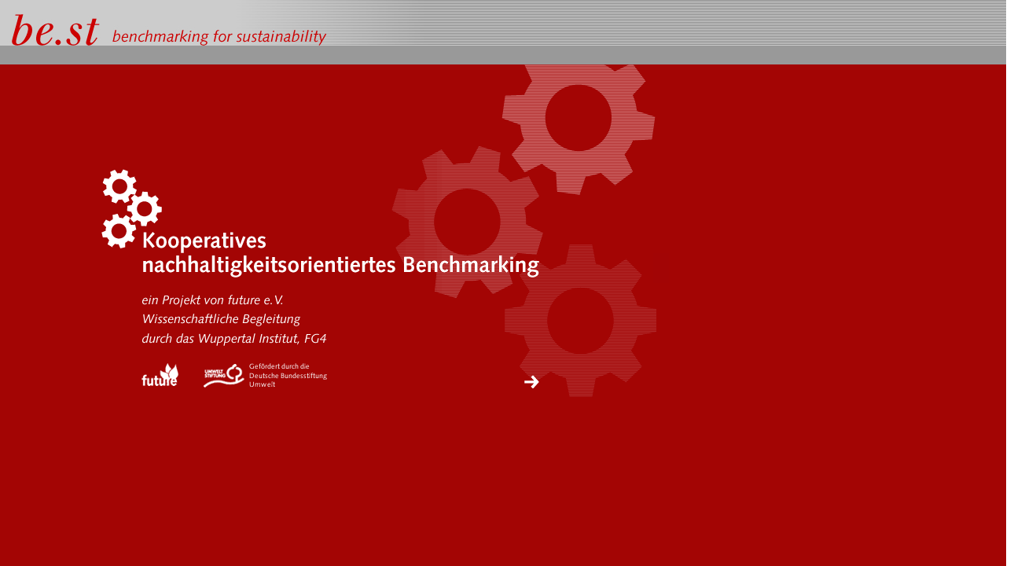

--- FILE ---
content_type: text/html
request_url: http://sustainable-benchmarking.de/
body_size: 1285
content:
<html>
<head>
<title>be.st &#150; Benchmarking for sustainability</title>
<meta http-equiv="refresh" content="7; URL=http://www.sustainable-benchmarking.de/home.html">
<link rel="stylesheet" href="_css/standard.css" type="text/css">
<script language="JavaScript1.2" src="_java/js_haupt.js"></script>
<meta name="keywords" content="Benchmarking for Sustainability, Kooperatives nachhaltigkeitorientiertes Benchmarking, Nachhaltigkeit, &Ouml;konomie, &Ouml;kologie, Soziales, Prozessmanagement, EFQM-Modell, Sustainable Excellence, KMU, Bewertungsinstrumente, Rating, EMAS, Corporate Social Responsibility, Nachhaltigkeitscheck, Managementsysteme, Nachhaltigkeitsmanagement, Prozessorientierung, Gesch&auml;ftsprozesse, Prozessorientierung, COUP 21, Wuppertal Institut; future e.V., Qualit&auml;tsmanagement, Umweltmanagement, Kennzahlen, Unternehmensf&uuml;hrung, Optimierung, Kooperation">
<meta name="description" content="Benchmarking for sustainability (Kooperatives Nachhaltigkeitsorientiertes Benchmarking) ist ein innovatives Projekt der Umweltinitiative von Unternehme(r)n future e.V, welches Nachhaltiges Wirtschaften und moderne Managementkonzepte verbindet. ">
</head>

<body bgcolor="#FFFFFF" text="#000000" leftmargin="0" topmargin="0" marginwidth="0" marginheight="0" background="_img/bg_start.jpg">
<script language="JavaScript1.2">MM_preloadImages();</script>
<table width="103%" border="0" cellspacing="0" cellpadding="0">
  <tr>
    <td colspan="3"><img src="_img/start/best.jpg" width="786" height="58" alt="benchmarking for sustainability"></td>
     <td width="100%" background="_img/bg_oben.jpg"><img src="_img/spacer.gif" width="2" height="58"></td>
  </tr>
  <tr bgcolor="#999999"> 
    <td width="1"><img src="_img/spacer.gif" width="1" height="24"></td>
    <td width="160"><img src="_img/spacer.gif" width="160" height="24"></td>
    <td width="625">&nbsp;</td>
    <td width="100%"><img src="_img/spacer.gif" width="1" height="24"></td>
  </tr>
  </table>
<table width="90%" border="0" cellspacing="0" cellpadding="0" background="_img/start/raeder.gif" align="center">
  <tr> 
    <td height="416"> 
      <table cellpadding="0" cellspacing="0" border="0" background="_img/spacer.gif">
        <tr> 
          <td width="59" height="94"><img src="_img/spacer.gif" width="59" height="124"></td>
          <td height="94" width="220"><img src="_img/spacer.gif" width="220" height="1"></td>
          <td width="148" height="94"><img src="_img/spacer.gif" width="148" height="1"></td>
          <td width="360" height="94"><img src="_img/spacer.gif" width="360" height="1"></td>
        </tr>
        <tr> 
          <td width="59" height="97"><img src="_img/spacer.gif" width="59" height="116"></td>
          <td width="220" height="97" valign="bottom" align="left"><img src="_img/start/rad_fuell.gif" width="6" height="
		  116"><img src="_img/start/rad_anim.gif" width="209" height="109" usemap="#Map" border="0"></td>
          <td width="148" height="97">&nbsp;</td>
          <td width="360" height="97">&nbsp;</td>
        </tr>
        <tr> 
          <td width="59" height="2"><img src="_img/spacer.gif" width="59" height="38"></td>
          <td colspan="3" height="2"><img src="_img/start/text2.gif" width="728" height="38" usemap="#Map2" border="0"></td>
        </tr>
        <tr> 
          <td width="59"><img src="_img/spacer.gif" width="59" height="149"></td>
          <td colspan="2"><img src="_img/start/text3a.gif" width="368" height="149"></td>
          <td width="360"><img src="_img/start/pfeil.gif" width="208" height="149" usemap="#Map3" border="0"></td>
        </tr>
      </table>
</td>
</tr>
</table>
<map name="Map"> 
  <area shape="rect" coords="49,80,210,111" href="home.html" alt="Kooperatives" title="Kooperatives">
</map>
<map name="Map2"> 
  <area shape="rect" coords="54,2,567,38" href="home.html" alt="Benchmarking" title="Benchmarking">
</map>
<map name="Map3"> 
  <area shape="rect" coords="161,109,208,142" href="home.html" alt="benchmarking" title="benchmarking">
</map>
</body>
</html>


--- FILE ---
content_type: text/css
request_url: http://sustainable-benchmarking.de/_css/standard.css
body_size: 457
content:
.standard {  }
.text {  font-family: Verdana, Arial, Helvetica, sans-serif; font-size: 12px; line-height: 15px; font-weight: lighter; color: #333333}
.bu {  font-family: Verdana, Arial, Helvetica, sans-serif; font-size: 10px; font-style: normal; font-weight: lighter; color: #333333}
.kasten {  font-family: Verdana, Arial, Helvetica, sans-serif; font-size: 10px; font-weight: lighter; color: #333333}
.fuss {  font-family: Verdana, Arial, Helvetica, sans-serif; font-size: 10px; font-weight: lighter; color: #333333}
.navi {  font-family: Verdana, Arial, Helvetica, sans-serif; font-size: 10px; font-weight: lighter; color: #CE0000; text-align: right; background-position: right}
.fett {  font-family: Verdana, Arial, Helvetica, sans-serif; font-size: 12px; line-height: 15px; font-weight: bold; color: #666666}
.tabelle { font-family: Arial, Helvetica, sans-serif; font-size: 12px; font-weight: bold; color: #666666}
.ueberschriftweiss { font-family: Verdana, Arial, Helvetica, sans-serif; font-size: 12px; line-height: 15px; font-weight: lighter; color: #FFFFFF}
h1 {  font-family: Arial, Helvetica, sans-serif; font-size: 15px; line-height: 15px; font-weight: bold; color: #CC0000}
h2 {
	font-family: Arial, Helvetica, sans-serif;
	font-size: 13px;
	line-height: 14px;
	font-weight: bold;
	color: #666666;
	margin-bottom: 0px;
	margin-top: 0px;
	margin-right: 0px;
	margin-left: 0px;
}
h3 {  font-family: Arial, Helvetica, sans-serif; font-size: 11px; line-height: 12px; font-weight: bold; color: #666666; margin-bottom: 4px}
h4 {  font-family: Arial, Helvetica, sans-serif; font-size: 12px; font-weight: lighter; color: #666666}
h5 {  font-family: Arial, Helvetica, sans-serif; font-size: 12px; font-variant: small-caps; color: #666666}
.anschrift {  font-family: Arial, Helvetica, sans-serif; font-size: 12px; font-weight: bold; font-variant: small-caps; color: #333333}
.text_weiss { font-family: Verdana, Arial, Helvetica, sans-serif; font-size: 10px; line-height: 15px; font-weight: lighter; color: #FFFFFF}
.fenster_ueber_weiss { font-family: Arial, Helvetica, sans-serif; font-size: 12px; font-weight: bold; color: #FFFFFF}
.textklein { font-family: Verdana, Arial, Helvetica, sans-serif; font-size: 10px; line-height: 15px; font-weight: lighter; color: #333333 }
.text_rot { font-family: Verdana, Arial, Helvetica, sans-serif; font-size: 12px; line-height: 15px; font-weight: lighter; color: #CC0000}
li {
	padding-bottom: 6px;
}


--- FILE ---
content_type: text/javascript
request_url: http://sustainable-benchmarking.de/_java/js_haupt.js
body_size: 877
content:
function MM_preloadImages() { //v3.0  var d=document; if(d.images){ if(!d.MM_p) d.MM_p=new Array();    var i,j=d.MM_p.length,a=MM_preloadImages.arguments; for(i=0; i<a.length; i++)    if (a[i].indexOf("#")!=0){ d.MM_p[j]=new Image; d.MM_p[j++].src=a[i];}}}function MM_findObj(n, d) { //v4.01  var p,i,x;  if(!d) d=document; if((p=n.indexOf("?"))>0&&parent.frames.length) {    d=parent.frames[n.substring(p+1)].document; n=n.substring(0,p);}  if(!(x=d[n])&&d.all) x=d.all[n]; for (i=0;!x&&i<d.forms.length;i++) x=d.forms[i][n];  for(i=0;!x&&d.layers&&i<d.layers.length;i++) x=MM_findObj(n,d.layers[i].document);  if(!x && d.getElementById) x=d.getElementById(n); return x;}function MM_nbGroup(event, grpName) { //v3.0  var i,img,nbArr,args=MM_nbGroup.arguments;  if (event == "init" && args.length > 2) {    if ((img = MM_findObj(args[2])) != null && !img.MM_init) {      img.MM_init = true; img.MM_up = args[3]; img.MM_dn = img.src;      if ((nbArr = document[grpName]) == null) nbArr = document[grpName] = new Array();      nbArr[nbArr.length] = img;      for (i=4; i < args.length-1; i+=2) if ((img = MM_findObj(args[i])) != null) {        if (!img.MM_up) img.MM_up = img.src;        img.src = img.MM_dn = args[i+1];        nbArr[nbArr.length] = img;    } }  } else if (event == "over") {    document.MM_nbOver = nbArr = new Array();    for (i=1; i < args.length-1; i+=3) if ((img = MM_findObj(args[i])) != null) {      if (!img.MM_up) img.MM_up = img.src;      img.src = (img.MM_dn && args[i+2]) ? args[i+2] : args[i+1];      nbArr[nbArr.length] = img;    }  } else if (event == "out" ) {    for (i=0; i < document.MM_nbOver.length; i++) {      img = document.MM_nbOver[i]; img.src = (img.MM_dn) ? img.MM_dn : img.MM_up; }  } else if (event == "down") {    if ((nbArr = document[grpName]) != null)      for (i=0; i < nbArr.length; i++) { img=nbArr[i]; img.src = img.MM_up; img.MM_dn = 0; }    document[grpName] = nbArr = new Array();    for (i=2; i < args.length-1; i+=2) if ((img = MM_findObj(args[i])) != null) {      if (!img.MM_up) img.MM_up = img.src;      img.src = img.MM_dn = args[i+1];      nbArr[nbArr.length] = img;  } }}function MM_swapImgRestore() { //v3.0  var i,x,a=document.MM_sr; for(i=0;a&&i<a.length&&(x=a[i])&&x.oSrc;i++) x.src=x.oSrc;}function MM_swapImage() { //v3.0  var i,j=0,x,a=MM_swapImage.arguments; document.MM_sr=new Array; for(i=0;i<(a.length-2);i+=3)   if ((x=MM_findObj(a[i]))!=null){document.MM_sr[j++]=x; if(!x.oSrc) x.oSrc=x.src; x.src=a[i+2];}}